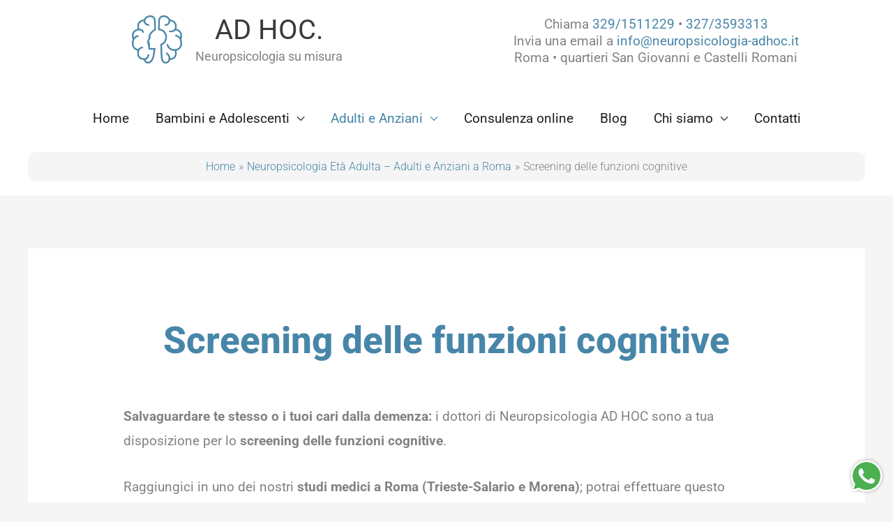

--- FILE ---
content_type: text/css
request_url: https://www.neuropsicologia-adhoc.it/wp-content/themes/astra-child/style.css?ver=1.0.0
body_size: 2437
content:
/*
	Theme Name: Astra Child by Marco Panichi
	Theme URI: https://wpastra.com/
	Description: Tema Child per il tema Astra
	Author: Marco Panichi
	Author URI: http://marcopanichi.com/
	Template: astra
	Text Domain: astra-child
	Version: 1.0.0
*/

/*******************************************************************************
/*******************************************************************************
	PERFORMANCE NOVEMBRE 2025
/*******************************************************************************
/******************************************************************************/

/* CLOSE.SVG COOKIE YES (OSPITO IN LOCALE) [FUNCTIONS.PHP + STYLE.CSS] */
.ck-close {
    background: transparent url('https://www.neuropsicologia-adhoc.it/wp-content/themes/astra-child/graphic/close.svg') no-repeat center center !important;
    background-size: 12px 12px !important;
}



@font-face {
  font-display: swap !important;
}


@font-face {
  font-family: 'Astra';
  src: url('https://www.neuropsicologia-adhoc.it/wp-content/themes/astra/assets/fonts/astra.woff') format('woff');
  font-display: swap;
}



.elementor-background-slideshow__slide__image {
  will-change: transform;
}

h2 {
  display: block;
  white-space: normal !important;
  word-break: break-word;
}


/*******************************************************************************
/*******************************************************************************
	AGGIUSTAMENTI NOVEMBRE 2025
/*******************************************************************************
/******************************************************************************/

/* HOME PAGE: CORREGGO BORDO E SPAZI SU SEZIONE CHI SIAMO E NEUROTRASMISSIONI */
.elementor-element-5513817 > .elementor-background-overlay { filter: none !important; }
.elementor-element-5db58d32 { margin: 50px 0px 50px !important; }

/* ARTICOLI PREVIEW - COLORE DEI METADATI */
.premium-blog-wrap .premium-blog-post-outer-container .premium-blog-entry-meta * { color: #555 !important; }

/* PULSANTE IN C2A (BLOCCO DENTRO ARTICOLI) */
.c2a_in_posts .pulsanti a { color: white !important; }

/*******************************************************************************
/*******************************************************************************
	AGGIUSTAMENTI GIUGNO 2023
/*******************************************************************************
/******************************************************************************/

/* GOOGLE RECAPTCHA HIDE */
.grecaptcha-badge { display: none; }

/* DA PERSONALIZZA - CSS AGGIUNTIVO */
.premium-blog-thumbnail-overlay, a.premium-blog-post-link { display:none; }

/* PULSANTE WHATSAPP */
a#whatsapp-c2a { display: block; position: fixed; z-index: 99999999999; bottom: 10px; right: 10px; width: 56px; height: 56px; }
a#whatsapp-c2a img { display: block; width: 100%; height: auto; }

/* MP INJECT C2A IN POSTS */
.c2a_in_posts { box-shadow: 0px 0px 15px rgba(0,0,0,0.15); padding: 30px; border-radius: 20px; }
.c2a_in_posts .image { float: left; width: 25%; }
.c2a_in_posts .image img { display: block; width: 100%; max-width: 200px; }
.c2a_in_posts .text { float: right; width: 72%; }
.c2a_in_posts .text p { font-size: 16px; line-height: 24px; }
.c2a_in_posts .text p.description { opacity: 0.5; }
.c2a_in_posts .text p.pulsanti { margin: 35px 0px 30px; }
.c2a_in_posts .text p.pulsanti .pulsante a { background-color: #999999; font-weight: bolder; font-size: 20px; }
.c2a_in_posts .text p.pulsanti .pulsante + .pulsante { margin-left: 10px; }
.c2a_in_posts .text p.pulsanti .pulsante.pulsante-danger a { background-color: #d9534f; }
@media (max-width: 768px)
{
	.c2a_in_posts .image { display: none; }
	.c2a_in_posts .text { float: none; width: 100%; }
	.c2a_in_posts .text p.pulsanti .pulsante a { display: block; font-size: 16px; }
	.c2a_in_posts .text p.pulsanti .pulsante a > span { display: block; }
}

/*******************************************************************************
/*******************************************************************************
	AGGIUSTAMENTI NOVEMBRE 2022
/*******************************************************************************
/******************************************************************************/

#masthead .main-header-container a { text-decoration: none !important; }
#masthead .ast-site-identity h1.site-title { margin: 0px !important; font-size: 40px; line-height: 48px; }

/*******************************************************************************
/*******************************************************************************
	TEMA FIGLIO
/*******************************************************************************
/******************************************************************************/

/* AGGIUSTAMENTI */
#primary-menu .sub-menu { width: 360px; }
.ast-header-break-point #primary-menu.main-header-menu .sub-menu { width: auto; }

/* HEADER */
.site-branding {  }
.site-branding .elementor-row { display: flex; flex-wrap: wrap; }
.site-branding .elementor-column { width: 50%; }
.site-branding .elementor-column .inside { width: 100%; }
.site-branding .elementor-column.contatti { text-align: center; padding-top: 20px; }
.site-branding .elementor-column.contatti .recapiti > div { margin-top: 5px; }
@media (max-width: 920px)
{
	.site-branding .elementor-column { width: 100% !important; }
	.site-branding .elementor-column.contatti { padding: 0px 0px 20px; }
	.site-branding .elementor-column.contatti .recapiti > div span.esteso { display: none; }
}
@media (max-width: 440px)
{
	.site-branding .elementor-column.contatti span { display: block; line-height: 1.5em; }
	.site-branding .elementor-column.contatti span.separator { display: none; }
}

/* BREADCRUMB */
.ast-breadcrumbs-wrapper { text-align: center; font-size: 16px; background: #F5F5F5; padding: 10px; border-radius: 10px; margin: 10px 0px 20px; }
.ast-breadcrumbs-wrapper nav.breadcrumb-trail { padding: 0px; }

/* PRE FOOTER AREA */
#pre-footer-area .custom-html-widget { text-align: center; background: white; border-top: 3px solid #4786A8; padding: 60px 4%; margin-top: 60px; }
#pre-footer-area .custom-html-widget .contatti { margin-top: 60px; }
#pre-footer-area .custom-html-widget .contatti .contatto { width: 100%; }
#pre-footer-area .custom-html-widget .contatti .contatto > div + div { margin-top: -5px; }
body.page-id-94 #pre-footer-area .custom-html-widget { display: none; }
@media (max-width: 920px)
{
	#pre-footer-area .custom-html-widget .elementor-column { margin-top: 20px; width: 100%; }
}

/* FOOTER */
.site-footer .footer-adv-widget-1 a { text-decoration: none; display: block; }
.site-footer .footer-adv-widget-1 a img { width: 100%; max-width: 220px !important; display: block; }
.site-footer .textwidget * { padding: 0px; margin: 0px; }
.site-footer .textwidget * + * { margin-top: 5px; }
.site-footer .textwidget h2, .site-footer .textwidget h3 { color: white; }
.site-footer .textwidget a { text-decoration: underline; }

/*
.site-footer h2 { color: white !important; font-weight: bolder; margin-bottom: 15px; }
.site-footer h3 { color: white; }

/* FOOTER POLICY */
.elementor-element-6d04f08 { margin-bottom: 0px !important; }
#footer-policy { text-align: center; background: #1E437A; padding: 20px; color: white; }
#footer-policy a { color: white; }

/*******************************************************************************
/*******************************************************************************
	AGGIUSTAMENTI MARZO / APRILE 2022
/*******************************************************************************
/******************************************************************************/

body.page-template-default.page h1 { margin-bottom: 49px; color: #4786A8; font-size: 53px; font-weight: 800; text-align: center; }

/* DIVISORIO MENU */
#primary-menu .sub-menu { padding: 0.5em 0px; }
#primary-menu .sub-menu a{ padding: 0.5em 1em 0.5em 1.7em; }
#primary-menu .sub-menu a[href="#"] { font-weight: bolder; padding-left: 1em; }
#primary-menu .sub-menu a[href="#"]:hover { color: #1d1d23 !important; }
#primary-menu .sub-menu a[href="#"]:before { display: none !important; }
@media screen and ( max-width: 921px )
{
	#primary-menu .sub-menu { padding: 0px 0px 0px 1em; }
	#primary-menu .sub-menu a{ padding: 0px 1em 0px 1em; }
	#primary-menu .sub-menu a[href="#"] { padding-left: 1em; }
}

/* LO SLIDER IN HOME PAGE SPANCIAVA A CAUSA DELLE FRECCETTE DI NAVIGAZIONE */
@media screen and ( max-width: 921px )
{
	body.page-id-1520 .elementor-widget-premium-addon-blog { overflow: hidden; }
}

/* RIMOZIONE BREADCRUMB IN HOMEPAGE */
body.page-id-1520 .ast-breadcrumbs-wrapper { display: none; }



--- FILE ---
content_type: text/css
request_url: https://www.neuropsicologia-adhoc.it/wp-content/uploads/elementor/css/post-2746.css?ver=1764743465
body_size: -79
content:
.elementor-2746 .elementor-element.elementor-element-b82ad81{--spacer-size:50px;}.elementor-2746 .elementor-element.elementor-element-fd2fe69 .elementor-button{font-size:20px;font-weight:700;}.elementor-2746 .elementor-element.elementor-element-154d25e{--spacer-size:50px;}